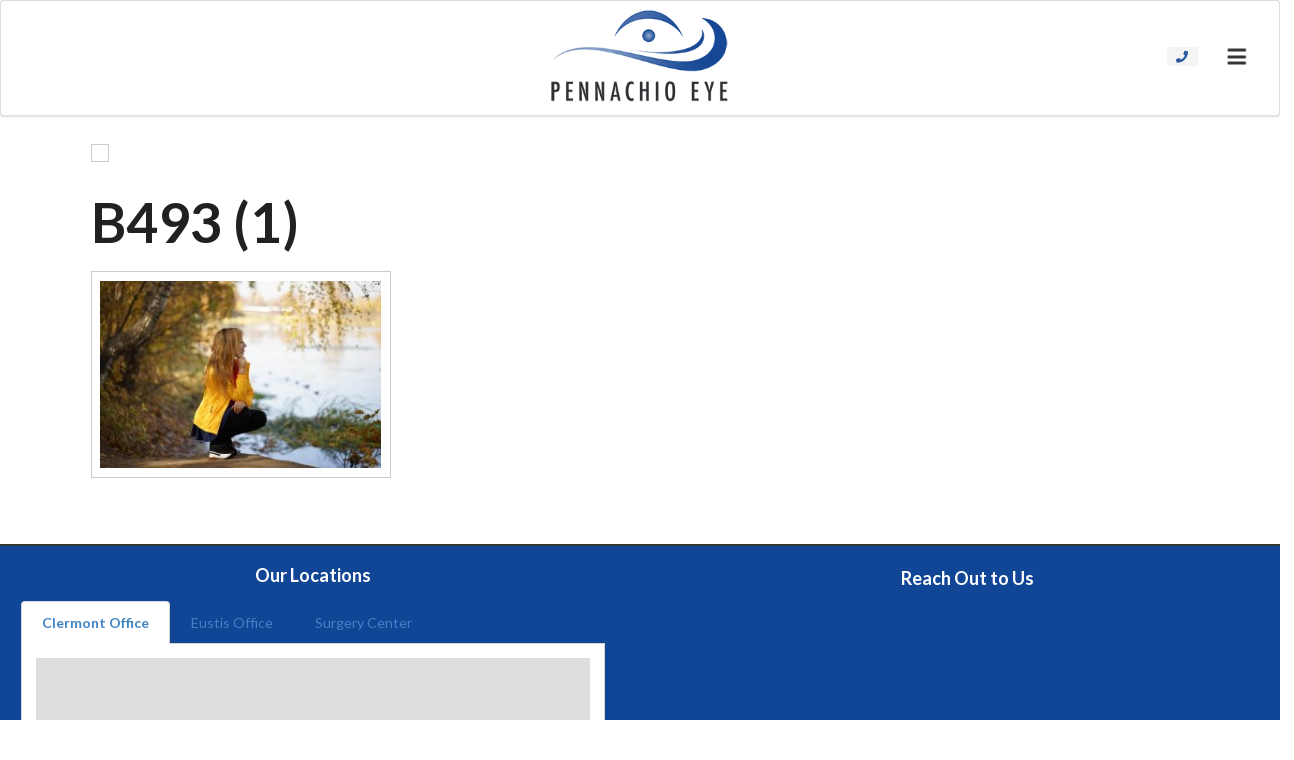

--- FILE ---
content_type: text/html; charset=UTF-8
request_url: https://pennachioeye.com/can-lasik-treat-farsightedness/b493-1/
body_size: 10511
content:

  <!doctype html>
<!--[if lt IE 7]><html class="no-js ie ie6 lt-ie9 lt-ie8 lt-ie7" lang="en-US"> <![endif]-->
<!--[if IE 7]><html class="no-js ie ie7 lt-ie9 lt-ie8" lang="en-US"> <![endif]-->
<!--[if IE 8]><html class="no-js ie ie8 lt-ie9" lang="en-US"> <![endif]-->
<!--[if gt IE 8]><!--><html class="no-js" lang="en-US"> <!--<![endif]-->
<head>
    <meta charset="UTF-8" />
        <title>
                            B493 (1) - Pennachio Eye - Pennachio Eye
                    </title>
    <meta name="description" content="A Premium WordPress Theme by Fast Track Marketing">
    <link rel="stylesheet" href="https://pennachioeye.com/wp-content/themes/pennachio-panel/style.css" type="text/css" media="screen" />
    <meta http-equiv="Content-Type" content="text/html; charset=UTF-8" />
    <meta http-equiv="X-UA-Compatible" content="IE=edge">
    <meta name="viewport" content="width=device-width, initial-scale=1.0">
    <link rel="author" href="https://pennachioeye.com/wp-content/themes/pennachio-panel/humans.txt" />
    <link rel="pingback" href="https://pennachioeye.com/xmlrpc.php" />
    <meta name='robots' content='index, follow, max-image-preview:large, max-snippet:-1, max-video-preview:-1' />
	<style>img:is([sizes="auto" i], [sizes^="auto," i]) { contain-intrinsic-size: 3000px 1500px }</style>
	
<!-- Google Tag Manager for WordPress by gtm4wp.com -->
<script data-cfasync="false" data-pagespeed-no-defer>
	var gtm4wp_datalayer_name = "dataLayer";
	var dataLayer = dataLayer || [];
</script>
<!-- End Google Tag Manager for WordPress by gtm4wp.com -->
	<!-- This site is optimized with the Yoast SEO plugin v26.8 - https://yoast.com/product/yoast-seo-wordpress/ -->
	<link rel="canonical" href="https://pennachioeye.com/can-lasik-treat-farsightedness/b493-1/" />
	<meta property="og:locale" content="en_US" />
	<meta property="og:type" content="article" />
	<meta property="og:title" content="B493 (1) - Pennachio Eye" />
	<meta property="og:url" content="https://pennachioeye.com/can-lasik-treat-farsightedness/b493-1/" />
	<meta property="og:site_name" content="Pennachio Eye" />
	<meta property="article:publisher" content="https://www.facebook.com/pennachioeyeflorida/" />
	<meta property="og:image" content="https://pennachioeye.com/can-lasik-treat-farsightedness/b493-1" />
	<meta property="og:image:width" content="1280" />
	<meta property="og:image:height" content="854" />
	<meta property="og:image:type" content="image/jpeg" />
	<meta name="twitter:card" content="summary_large_image" />
	<meta name="twitter:site" content="@Pennachiocare" />
	<script type="application/ld+json" class="yoast-schema-graph">{"@context":"https://schema.org","@graph":[{"@type":"WebPage","@id":"https://pennachioeye.com/can-lasik-treat-farsightedness/b493-1/","url":"https://pennachioeye.com/can-lasik-treat-farsightedness/b493-1/","name":"B493 (1) - Pennachio Eye","isPartOf":{"@id":"https://pennachioeye.com/#website"},"primaryImageOfPage":{"@id":"https://pennachioeye.com/can-lasik-treat-farsightedness/b493-1/#primaryimage"},"image":{"@id":"https://pennachioeye.com/can-lasik-treat-farsightedness/b493-1/#primaryimage"},"thumbnailUrl":"https://pennachioeye.com/wp-content/uploads/2020/01/B493-1.jpg","datePublished":"2020-01-26T16:40:55+00:00","breadcrumb":{"@id":"https://pennachioeye.com/can-lasik-treat-farsightedness/b493-1/#breadcrumb"},"inLanguage":"en-US","potentialAction":[{"@type":"ReadAction","target":["https://pennachioeye.com/can-lasik-treat-farsightedness/b493-1/"]}]},{"@type":"ImageObject","inLanguage":"en-US","@id":"https://pennachioeye.com/can-lasik-treat-farsightedness/b493-1/#primaryimage","url":"https://pennachioeye.com/wp-content/uploads/2020/01/B493-1.jpg","contentUrl":"https://pennachioeye.com/wp-content/uploads/2020/01/B493-1.jpg","width":1280,"height":854},{"@type":"BreadcrumbList","@id":"https://pennachioeye.com/can-lasik-treat-farsightedness/b493-1/#breadcrumb","itemListElement":[{"@type":"ListItem","position":1,"name":"Can LASIK Treat Farsightedness?","item":"https://pennachioeye.com/can-lasik-treat-farsightedness/"},{"@type":"ListItem","position":2,"name":"B493 (1)"}]},{"@type":"WebSite","@id":"https://pennachioeye.com/#website","url":"https://pennachioeye.com/","name":"Pennachio Eye - Panel","description":"A Premium WordPress Theme by Fast Track Marketing","publisher":{"@id":"https://pennachioeye.com/#organization"},"potentialAction":[{"@type":"SearchAction","target":{"@type":"EntryPoint","urlTemplate":"https://pennachioeye.com/?s={search_term_string}"},"query-input":{"@type":"PropertyValueSpecification","valueRequired":true,"valueName":"search_term_string"}}],"inLanguage":"en-US"},{"@type":"Organization","@id":"https://pennachioeye.com/#organization","name":"Pennachio Eye","url":"https://pennachioeye.com/","logo":{"@type":"ImageObject","inLanguage":"en-US","@id":"https://pennachioeye.com/#/schema/logo/image/","url":"https://pennachioeye.com/wp-content/uploads/2018/12/PennachioEyeLogo.png","contentUrl":"https://pennachioeye.com/wp-content/uploads/2018/12/PennachioEyeLogo.png","width":300,"height":146,"caption":"Pennachio Eye"},"image":{"@id":"https://pennachioeye.com/#/schema/logo/image/"},"sameAs":["https://www.facebook.com/pennachioeyeflorida/","https://x.com/Pennachiocare"]}]}</script>
	<!-- / Yoast SEO plugin. -->


<link rel='dns-prefetch' href='//www.formstack.com' />
<link rel='dns-prefetch' href='//cdnjs.cloudflare.com' />
<link rel="alternate" type="application/rss+xml" title="Pennachio Eye &raquo; B493 (1) Comments Feed" href="https://pennachioeye.com/can-lasik-treat-farsightedness/b493-1/feed/" />
<link rel='stylesheet' id='genesis-blocks-style-css-css' href='https://pennachioeye.com/wp-content/plugins/genesis-blocks/dist/style-blocks.build.css?ver=1765822496' type='text/css' media='all' />
<link rel='stylesheet' id='wp-block-library-css' href='https://pennachioeye.com/wp-includes/css/dist/block-library/style.min.css?ver=6.8.3' type='text/css' media='all' />
<style id='classic-theme-styles-inline-css' type='text/css'>
/*! This file is auto-generated */
.wp-block-button__link{color:#fff;background-color:#32373c;border-radius:9999px;box-shadow:none;text-decoration:none;padding:calc(.667em + 2px) calc(1.333em + 2px);font-size:1.125em}.wp-block-file__button{background:#32373c;color:#fff;text-decoration:none}
</style>
<style id='global-styles-inline-css' type='text/css'>
:root{--wp--preset--aspect-ratio--square: 1;--wp--preset--aspect-ratio--4-3: 4/3;--wp--preset--aspect-ratio--3-4: 3/4;--wp--preset--aspect-ratio--3-2: 3/2;--wp--preset--aspect-ratio--2-3: 2/3;--wp--preset--aspect-ratio--16-9: 16/9;--wp--preset--aspect-ratio--9-16: 9/16;--wp--preset--color--black: #000000;--wp--preset--color--cyan-bluish-gray: #abb8c3;--wp--preset--color--white: #ffffff;--wp--preset--color--pale-pink: #f78da7;--wp--preset--color--vivid-red: #cf2e2e;--wp--preset--color--luminous-vivid-orange: #ff6900;--wp--preset--color--luminous-vivid-amber: #fcb900;--wp--preset--color--light-green-cyan: #7bdcb5;--wp--preset--color--vivid-green-cyan: #00d084;--wp--preset--color--pale-cyan-blue: #8ed1fc;--wp--preset--color--vivid-cyan-blue: #0693e3;--wp--preset--color--vivid-purple: #9b51e0;--wp--preset--gradient--vivid-cyan-blue-to-vivid-purple: linear-gradient(135deg,rgba(6,147,227,1) 0%,rgb(155,81,224) 100%);--wp--preset--gradient--light-green-cyan-to-vivid-green-cyan: linear-gradient(135deg,rgb(122,220,180) 0%,rgb(0,208,130) 100%);--wp--preset--gradient--luminous-vivid-amber-to-luminous-vivid-orange: linear-gradient(135deg,rgba(252,185,0,1) 0%,rgba(255,105,0,1) 100%);--wp--preset--gradient--luminous-vivid-orange-to-vivid-red: linear-gradient(135deg,rgba(255,105,0,1) 0%,rgb(207,46,46) 100%);--wp--preset--gradient--very-light-gray-to-cyan-bluish-gray: linear-gradient(135deg,rgb(238,238,238) 0%,rgb(169,184,195) 100%);--wp--preset--gradient--cool-to-warm-spectrum: linear-gradient(135deg,rgb(74,234,220) 0%,rgb(151,120,209) 20%,rgb(207,42,186) 40%,rgb(238,44,130) 60%,rgb(251,105,98) 80%,rgb(254,248,76) 100%);--wp--preset--gradient--blush-light-purple: linear-gradient(135deg,rgb(255,206,236) 0%,rgb(152,150,240) 100%);--wp--preset--gradient--blush-bordeaux: linear-gradient(135deg,rgb(254,205,165) 0%,rgb(254,45,45) 50%,rgb(107,0,62) 100%);--wp--preset--gradient--luminous-dusk: linear-gradient(135deg,rgb(255,203,112) 0%,rgb(199,81,192) 50%,rgb(65,88,208) 100%);--wp--preset--gradient--pale-ocean: linear-gradient(135deg,rgb(255,245,203) 0%,rgb(182,227,212) 50%,rgb(51,167,181) 100%);--wp--preset--gradient--electric-grass: linear-gradient(135deg,rgb(202,248,128) 0%,rgb(113,206,126) 100%);--wp--preset--gradient--midnight: linear-gradient(135deg,rgb(2,3,129) 0%,rgb(40,116,252) 100%);--wp--preset--font-size--small: 13px;--wp--preset--font-size--medium: 20px;--wp--preset--font-size--large: 36px;--wp--preset--font-size--x-large: 42px;--wp--preset--spacing--20: 0.44rem;--wp--preset--spacing--30: 0.67rem;--wp--preset--spacing--40: 1rem;--wp--preset--spacing--50: 1.5rem;--wp--preset--spacing--60: 2.25rem;--wp--preset--spacing--70: 3.38rem;--wp--preset--spacing--80: 5.06rem;--wp--preset--shadow--natural: 6px 6px 9px rgba(0, 0, 0, 0.2);--wp--preset--shadow--deep: 12px 12px 50px rgba(0, 0, 0, 0.4);--wp--preset--shadow--sharp: 6px 6px 0px rgba(0, 0, 0, 0.2);--wp--preset--shadow--outlined: 6px 6px 0px -3px rgba(255, 255, 255, 1), 6px 6px rgba(0, 0, 0, 1);--wp--preset--shadow--crisp: 6px 6px 0px rgba(0, 0, 0, 1);}:where(.is-layout-flex){gap: 0.5em;}:where(.is-layout-grid){gap: 0.5em;}body .is-layout-flex{display: flex;}.is-layout-flex{flex-wrap: wrap;align-items: center;}.is-layout-flex > :is(*, div){margin: 0;}body .is-layout-grid{display: grid;}.is-layout-grid > :is(*, div){margin: 0;}:where(.wp-block-columns.is-layout-flex){gap: 2em;}:where(.wp-block-columns.is-layout-grid){gap: 2em;}:where(.wp-block-post-template.is-layout-flex){gap: 1.25em;}:where(.wp-block-post-template.is-layout-grid){gap: 1.25em;}.has-black-color{color: var(--wp--preset--color--black) !important;}.has-cyan-bluish-gray-color{color: var(--wp--preset--color--cyan-bluish-gray) !important;}.has-white-color{color: var(--wp--preset--color--white) !important;}.has-pale-pink-color{color: var(--wp--preset--color--pale-pink) !important;}.has-vivid-red-color{color: var(--wp--preset--color--vivid-red) !important;}.has-luminous-vivid-orange-color{color: var(--wp--preset--color--luminous-vivid-orange) !important;}.has-luminous-vivid-amber-color{color: var(--wp--preset--color--luminous-vivid-amber) !important;}.has-light-green-cyan-color{color: var(--wp--preset--color--light-green-cyan) !important;}.has-vivid-green-cyan-color{color: var(--wp--preset--color--vivid-green-cyan) !important;}.has-pale-cyan-blue-color{color: var(--wp--preset--color--pale-cyan-blue) !important;}.has-vivid-cyan-blue-color{color: var(--wp--preset--color--vivid-cyan-blue) !important;}.has-vivid-purple-color{color: var(--wp--preset--color--vivid-purple) !important;}.has-black-background-color{background-color: var(--wp--preset--color--black) !important;}.has-cyan-bluish-gray-background-color{background-color: var(--wp--preset--color--cyan-bluish-gray) !important;}.has-white-background-color{background-color: var(--wp--preset--color--white) !important;}.has-pale-pink-background-color{background-color: var(--wp--preset--color--pale-pink) !important;}.has-vivid-red-background-color{background-color: var(--wp--preset--color--vivid-red) !important;}.has-luminous-vivid-orange-background-color{background-color: var(--wp--preset--color--luminous-vivid-orange) !important;}.has-luminous-vivid-amber-background-color{background-color: var(--wp--preset--color--luminous-vivid-amber) !important;}.has-light-green-cyan-background-color{background-color: var(--wp--preset--color--light-green-cyan) !important;}.has-vivid-green-cyan-background-color{background-color: var(--wp--preset--color--vivid-green-cyan) !important;}.has-pale-cyan-blue-background-color{background-color: var(--wp--preset--color--pale-cyan-blue) !important;}.has-vivid-cyan-blue-background-color{background-color: var(--wp--preset--color--vivid-cyan-blue) !important;}.has-vivid-purple-background-color{background-color: var(--wp--preset--color--vivid-purple) !important;}.has-black-border-color{border-color: var(--wp--preset--color--black) !important;}.has-cyan-bluish-gray-border-color{border-color: var(--wp--preset--color--cyan-bluish-gray) !important;}.has-white-border-color{border-color: var(--wp--preset--color--white) !important;}.has-pale-pink-border-color{border-color: var(--wp--preset--color--pale-pink) !important;}.has-vivid-red-border-color{border-color: var(--wp--preset--color--vivid-red) !important;}.has-luminous-vivid-orange-border-color{border-color: var(--wp--preset--color--luminous-vivid-orange) !important;}.has-luminous-vivid-amber-border-color{border-color: var(--wp--preset--color--luminous-vivid-amber) !important;}.has-light-green-cyan-border-color{border-color: var(--wp--preset--color--light-green-cyan) !important;}.has-vivid-green-cyan-border-color{border-color: var(--wp--preset--color--vivid-green-cyan) !important;}.has-pale-cyan-blue-border-color{border-color: var(--wp--preset--color--pale-cyan-blue) !important;}.has-vivid-cyan-blue-border-color{border-color: var(--wp--preset--color--vivid-cyan-blue) !important;}.has-vivid-purple-border-color{border-color: var(--wp--preset--color--vivid-purple) !important;}.has-vivid-cyan-blue-to-vivid-purple-gradient-background{background: var(--wp--preset--gradient--vivid-cyan-blue-to-vivid-purple) !important;}.has-light-green-cyan-to-vivid-green-cyan-gradient-background{background: var(--wp--preset--gradient--light-green-cyan-to-vivid-green-cyan) !important;}.has-luminous-vivid-amber-to-luminous-vivid-orange-gradient-background{background: var(--wp--preset--gradient--luminous-vivid-amber-to-luminous-vivid-orange) !important;}.has-luminous-vivid-orange-to-vivid-red-gradient-background{background: var(--wp--preset--gradient--luminous-vivid-orange-to-vivid-red) !important;}.has-very-light-gray-to-cyan-bluish-gray-gradient-background{background: var(--wp--preset--gradient--very-light-gray-to-cyan-bluish-gray) !important;}.has-cool-to-warm-spectrum-gradient-background{background: var(--wp--preset--gradient--cool-to-warm-spectrum) !important;}.has-blush-light-purple-gradient-background{background: var(--wp--preset--gradient--blush-light-purple) !important;}.has-blush-bordeaux-gradient-background{background: var(--wp--preset--gradient--blush-bordeaux) !important;}.has-luminous-dusk-gradient-background{background: var(--wp--preset--gradient--luminous-dusk) !important;}.has-pale-ocean-gradient-background{background: var(--wp--preset--gradient--pale-ocean) !important;}.has-electric-grass-gradient-background{background: var(--wp--preset--gradient--electric-grass) !important;}.has-midnight-gradient-background{background: var(--wp--preset--gradient--midnight) !important;}.has-small-font-size{font-size: var(--wp--preset--font-size--small) !important;}.has-medium-font-size{font-size: var(--wp--preset--font-size--medium) !important;}.has-large-font-size{font-size: var(--wp--preset--font-size--large) !important;}.has-x-large-font-size{font-size: var(--wp--preset--font-size--x-large) !important;}
:where(.wp-block-post-template.is-layout-flex){gap: 1.25em;}:where(.wp-block-post-template.is-layout-grid){gap: 1.25em;}
:where(.wp-block-columns.is-layout-flex){gap: 2em;}:where(.wp-block-columns.is-layout-grid){gap: 2em;}
:root :where(.wp-block-pullquote){font-size: 1.5em;line-height: 1.6;}
</style>
<link rel='stylesheet' id='formstack-css-css' href='//www.formstack.com/forms/css/2/wordpress-post.css?ver=6.8.3' type='text/css' media='all' />
<link rel='stylesheet' id='crp-main-front-style-css' href='https://pennachioeye.com/wp-content/plugins/portfolio-wp/css/crp-main-front.css?ver=6.8.3' type='text/css' media='all' />
<link rel='stylesheet' id='crp-tc-buttons-css' href='https://pennachioeye.com/wp-content/plugins/portfolio-wp/css/crp-tc-buttons.css?ver=6.8.3' type='text/css' media='all' />
<link rel='stylesheet' id='crp-tiled-layer-css' href='https://pennachioeye.com/wp-content/plugins/portfolio-wp/css/crp-tiled-layer.css?ver=6.8.3' type='text/css' media='all' />
<link rel='stylesheet' id='crp-font-awesome-css' href='https://pennachioeye.com/wp-content/plugins/portfolio-wp/css/fontawesome/font-awesome.css?ver=6.8.3' type='text/css' media='all' />
<link rel='stylesheet' id='crp-lg-viewer-css' href='https://pennachioeye.com/wp-content/plugins/portfolio-wp/css/lightgallery/lightgallery.css?ver=6.8.3' type='text/css' media='all' />
<link rel='stylesheet' id='crp-captions-css' href='https://pennachioeye.com/wp-content/plugins/portfolio-wp/css/crp-captions.css?ver=6.8.3' type='text/css' media='all' />
<link rel='stylesheet' id='crp-owl-css' href='https://pennachioeye.com/wp-content/plugins/portfolio-wp/css/owl-carousel/assets/owl.carousel.css?ver=6.8.3' type='text/css' media='all' />
<link rel='stylesheet' id='crp-layout-css' href='https://pennachioeye.com/wp-content/plugins/portfolio-wp/css/owl-carousel/layout.css?ver=6.8.3' type='text/css' media='all' />
<link rel='stylesheet' id='inbound-shortcodes-css' href='https://pennachioeye.com/wp-content/plugins/cta/shared/shortcodes/css/frontend-render.css?ver=6.8.3' type='text/css' media='all' />
<link rel='stylesheet' id='ssb-ui-style-css' href='https://pennachioeye.com/wp-content/plugins/sticky-side-buttons/assets/css/ssb-ui-style.css?ver=2.0.3' type='text/css' media='all' />
<link rel='stylesheet' id='ssb-fontawesome-frontend-css' href='https://cdnjs.cloudflare.com/ajax/libs/font-awesome/6.7.2/css/all.min.css?ver=6.7.2' type='text/css' media='all' />
<style id='kadence-blocks-global-variables-inline-css' type='text/css'>
:root {--global-kb-font-size-sm:clamp(0.8rem, 0.73rem + 0.217vw, 0.9rem);--global-kb-font-size-md:clamp(1.1rem, 0.995rem + 0.326vw, 1.25rem);--global-kb-font-size-lg:clamp(1.75rem, 1.576rem + 0.543vw, 2rem);--global-kb-font-size-xl:clamp(2.25rem, 1.728rem + 1.63vw, 3rem);--global-kb-font-size-xxl:clamp(2.5rem, 1.456rem + 3.26vw, 4rem);--global-kb-font-size-xxxl:clamp(2.75rem, 0.489rem + 7.065vw, 6rem);}:root {--global-palette1: #3182CE;--global-palette2: #2B6CB0;--global-palette3: #1A202C;--global-palette4: #2D3748;--global-palette5: #4A5568;--global-palette6: #718096;--global-palette7: #EDF2F7;--global-palette8: #F7FAFC;--global-palette9: #ffffff;}
</style>
<link rel='stylesheet' id='toast-css-css' href='https://pennachioeye.com/wp-content/themes/pennachio-panel/dist/css/styles.css' type='text/css' media='all' />
<script type="text/javascript" src="https://pennachioeye.com/wp-includes/js/tinymce/tinymce.min.js?ver=49110-20250317" id="wp-tinymce-root-js"></script>
<script type="text/javascript" src="https://pennachioeye.com/wp-includes/js/tinymce/plugins/compat3x/plugin.min.js?ver=49110-20250317" id="wp-tinymce-js"></script>
<script type="text/javascript" src="https://pennachioeye.com/wp-includes/js/jquery/jquery.min.js?ver=3.7.1" id="jquery-core-js"></script>
<script type="text/javascript" src="https://pennachioeye.com/wp-includes/js/jquery/jquery-migrate.min.js?ver=3.4.1" id="jquery-migrate-js"></script>
<script type="text/javascript" src="https://pennachioeye.com/wp-content/plugins/portfolio-wp/js/crp-main-front.js?ver=6.8.3" id="crp-main-front-js-js"></script>
<script type="text/javascript" src="https://pennachioeye.com/wp-content/plugins/portfolio-wp/js/crp-helper.js?ver=6.8.3" id="crp-helper-js-js"></script>
<script type="text/javascript" src="https://pennachioeye.com/wp-content/plugins/portfolio-wp/js/jquery/jquery.modernizr.js?ver=6.8.3" id="crp-modernizr-js"></script>
<script type="text/javascript" src="https://pennachioeye.com/wp-content/plugins/portfolio-wp/js/crp-tiled-layer.js?ver=6.8.3" id="crp-tiled-layer-js"></script>
<script type="text/javascript" src="https://pennachioeye.com/wp-content/plugins/portfolio-wp/js/jquery/jquery.lightgallery.js?ver=6.8.3" id="crp-lg-viewer-js"></script>
<script type="text/javascript" src="https://pennachioeye.com/wp-content/plugins/portfolio-wp/js/owl-carousel/owl.carousel.js?ver=6.8.3" id="crp-owl-js"></script>
<script type="text/javascript" id="cta-load-variation-js-extra">
/* <![CDATA[ */
var cta_variation = {"cta_id":null,"admin_url":"https:\/\/pennachioeye.com\/wp-admin\/admin-ajax.php","home_url":"https:\/\/pennachioeye.com","split_testing":"1","sticky_cta":"1","page_tracking":"off"};
/* ]]> */
</script>
<script type="text/javascript" src="https://pennachioeye.com/wp-content/plugins/cta/assets/js/cta-variation.js" id="cta-load-variation-js"></script>
<script type="text/javascript" id="inbound-analytics-js-extra">
/* <![CDATA[ */
var inbound_settings = {"post_id":"2636","post_type":"attachment","variation_id":"0","ip_address":"18.216.87.97","wp_lead_data":{"lead_id":null,"lead_email":null,"lead_uid":null,"lead_nonce":null},"admin_url":"https:\/\/pennachioeye.com\/wp-admin\/admin-ajax.php","track_time":"2026\/01\/27 15:08:06","page_tracking":"off","search_tracking":"off","comment_tracking":"off","custom_mapping":[],"is_admin":"","ajax_nonce":"69dbb59806"};
/* ]]> */
</script>
<script type="text/javascript" src="https://pennachioeye.com/wp-content/plugins/cta/shared/assets/js/frontend/analytics/inboundAnalytics.min.js" id="inbound-analytics-js"></script>
<link rel="https://api.w.org/" href="https://pennachioeye.com/wp-json/" /><link rel="alternate" title="JSON" type="application/json" href="https://pennachioeye.com/wp-json/wp/v2/media/2636" /><link rel="EditURI" type="application/rsd+xml" title="RSD" href="https://pennachioeye.com/xmlrpc.php?rsd" />
<meta name="generator" content="WordPress 6.8.3" />
<link rel='shortlink' href='https://pennachioeye.com/?p=2636' />
<link rel="alternate" title="oEmbed (JSON)" type="application/json+oembed" href="https://pennachioeye.com/wp-json/oembed/1.0/embed?url=https%3A%2F%2Fpennachioeye.com%2Fcan-lasik-treat-farsightedness%2Fb493-1%2F" />
<link rel="alternate" title="oEmbed (XML)" type="text/xml+oembed" href="https://pennachioeye.com/wp-json/oembed/1.0/embed?url=https%3A%2F%2Fpennachioeye.com%2Fcan-lasik-treat-farsightedness%2Fb493-1%2F&#038;format=xml" />

<!--BEGIN: TRACKING CODE MANAGER (v2.5.0) BY INTELLYWP.COM IN HEAD//-->
<!-- Google Tag Manager -->
<script>(function(w,d,s,l,i){w[l]=w[l]||[];w[l].push({'gtm.start':
new Date().getTime(),event:'gtm.js'});var f=d.getElementsByTagName(s)[0],
j=d.createElement(s),dl=l!='dataLayer'?'&l='+l:'';j.async=true;j.src=
'https://www.googletagmanager.com/gtm.js?id='+i+dl;f.parentNode.insertBefore(j,f);
})(window,document,'script','dataLayer','GTM-WK29J384');</script>
<!-- End Google Tag Manager -->
<!--END: https://wordpress.org/plugins/tracking-code-manager IN HEAD//-->
<!-- Google Tag Manager for WordPress by gtm4wp.com -->
<!-- GTM Container placement set to footer -->
<script data-cfasync="false" data-pagespeed-no-defer>
	var dataLayer_content = {"pagePostType":"attachment","pagePostType2":"single-attachment","pagePostAuthor":"admin"};
	dataLayer.push( dataLayer_content );
</script>
<script data-cfasync="false" data-pagespeed-no-defer>
(function(w,d,s,l,i){w[l]=w[l]||[];w[l].push({'gtm.start':
new Date().getTime(),event:'gtm.js'});var f=d.getElementsByTagName(s)[0],
j=d.createElement(s),dl=l!='dataLayer'?'&l='+l:'';j.async=true;j.src=
'//www.googletagmanager.com/gtm.js?id='+i+dl;f.parentNode.insertBefore(j,f);
})(window,document,'script','dataLayer','GTM-TFLXQBW');
</script>
<!-- End Google Tag Manager for WordPress by gtm4wp.com --><link rel="icon" href="https://pennachioeye.com/wp-content/uploads/2017/06/fav.png" sizes="32x32" />
<link rel="icon" href="https://pennachioeye.com/wp-content/uploads/2017/06/fav.png" sizes="192x192" />
<link rel="apple-touch-icon" href="https://pennachioeye.com/wp-content/uploads/2017/06/fav.png" />
<meta name="msapplication-TileImage" content="https://pennachioeye.com/wp-content/uploads/2017/06/fav.png" />
		<style type="text/css" id="wp-custom-css">
			#home-banner .services-image span {
	text-align:center;
}

#mobile-menu a.site-menu-dropdown-link{
	color:white;
}

#site-location a{
	color:#4183C4 !important;
}

.headersocialsicon{
	width:35px;
}		</style>
		
      <!-- Global Site Tag (gtag.js) - Google Analytics -->
      <script async src="https://www.googletagmanager.com/gtag/js?id=UA-92511006-1"></script>
      <script>
        window.dataLayer = window.dataLayer || [];
        function gtag(){dataLayer.push(arguments);}
        gtag('js', new Date());

        gtag('config', 'UA-92511006-1');
      </script>
    <!-- Google Fonts -->
    <link href="https://fonts.googleapis.com/css?family=Montserrat|Open+Sans" rel="stylesheet">

    <!-- Slider On Home Page as well as cards etc. -->
      </head>

<body class="attachment wp-singular attachment-template-default single single-attachment postid-2636 attachmentid-2636 attachment-jpeg wp-theme-pennachio-panel" data-template="base.twig">

  <div id="masthead">
    <div class="ui menu" id="site-header">
    <div class="ui container">
      <a href="https://pennachioeye.com" rel="home" class="header item">
        <img src="https://pennachioeye.com/wp-content/uploads/2018/12/PennachioEyeLogo.png" alt="Pennachio Eye Logo">

      </a>
      <div class="navigation-container">
        <div id="meta-information" class="ui borderless menu right">
          <div class="header-callouts">
                <a href="https://www.mypatientvisit.com/#/login" target="_blank" class="header-callout">Patient Portal</a>
                <a href="https://pennachioeye.com/contact-us/" target="" class="header-callout">Schedule an Appointment</a>
                <a href=" https://pennachioeye.com/coronavirus-protocol/" target="_blank" class="header-callout">COVID-19 Protocol</a>
          </div>
            <div id="phone-dropdown" class="menu">
                              <i class="phone icon"></i><a class="phone icon" href="tel:3522271999" class="ui item icon phone volume">
                  (352) 227-1999
                </a>
                          </div>

            <div class="socials">
                              <a href="https://www.facebook.com/pennachioeyeflorida/" target="_blank" class="icon-wrapper">
                  <img class="headersocialsicon" src="https://pennachioeye.com/wp-content/uploads/2025/07/fblogo.png">
                </a>
                          </div>
        </div>
          <div class="menu right">
          <nav id="main-navigation" class="ui borderless menu" role="navigation">
						<a target="" href="https://pennachioeye.com/" class=" menu-item menu-item-type-post_type menu-item-object-page menu-item-home menu-item-2212 item">Home</a>
							<div class="ui simple dropdown item">
				<a href="https://pennachioeye.com/about-us/">
					About Us
					<i class="dropdown icon"></i>
				</a>
				<div class="menu">
																		<a target="" href="https://pennachioeye.com/about-us/our-practice/" class=" menu-item menu-item-type-post_type menu-item-object-page menu-item-2174 item">Our Practice</a>
																								<a target="" href="https://pennachioeye.com/about-us/our-doctors/" class=" menu-item menu-item-type-post_type menu-item-object-page menu-item-2175 item">Our Doctors</a>
																								<a target="" href="https://pennachioeye.com/about-us/request-an-appointment/" class=" menu-item menu-item-type-post_type menu-item-object-page menu-item-2178 item">Request An Appointment</a>
																								<a target="" href="https://pennachioeye.com/about-us/locations/" class=" menu-item menu-item-type-post_type menu-item-object-page menu-item-2179 item">Locations</a>
															</div>
			</div>
							<div class="ui simple dropdown item">
				<a href="https://pennachioeye.com/cataract-surgery-clermont/">
					Cataract Surgery
					<i class="dropdown icon"></i>
				</a>
				<div class="menu">
																		<a target="" href="https://pennachioeye.com/cataract-surgery-clermont/cataract-counselor/" class=" menu-item menu-item-type-post_type menu-item-object-page menu-item-2312 item">Cataract Counselor</a>
																								<a target="" href="https://pennachioeye.com/cataract-surgery-clermont/what-are-cataracts/" class=" menu-item menu-item-type-post_type menu-item-object-page menu-item-2301 item">What are Cataracts?</a>
																								<a target="" href="https://pennachioeye.com/cataract-surgery-clermont/cataract-evaluation/" class=" menu-item menu-item-type-post_type menu-item-object-page menu-item-2182 item">Cataract Evaluation</a>
																								<a target="" href="https://pennachioeye.com/cataract-surgery-clermont/toric-lenses/" class=" menu-item menu-item-type-post_type menu-item-object-page menu-item-2183 item">PanOptix Lens</a>
																								<a target="" href="https://pennachioeye.com/cataract-surgery-clermont/cataract-survey/" class=" menu-item menu-item-type-post_type menu-item-object-page menu-item-2363 item">Cataract Survey</a>
																								<a target="" href="https://pennachioeye.com/cataract-surgery-clermont/payment-information/" class=" menu-item menu-item-type-post_type menu-item-object-page menu-item-2185 item">Payment Information</a>
																								<a target="" href="https://pennachioeye.com/cataract-surgery-clermont/surgical-center/" class=" menu-item menu-item-type-post_type menu-item-object-page menu-item-2184 item">Surgical Center</a>
																								<a target="" href="https://pennachioeye.com/cataract-surgery-clermont/cataract-surgery-day/" class=" menu-item menu-item-type-post_type menu-item-object-page menu-item-2162 item">Cataract Surgery Day</a>
															</div>
			</div>
							<div class="ui simple dropdown item">
				<a href="https://pennachioeye.com/specialty-eye-care/">
					Specialty Eye Care
					<i class="dropdown icon"></i>
				</a>
				<div class="menu">
																		<a target="" href="https://pennachioeye.com/specialty-eye-care/retina-specialist-clermont/" class=" menu-item menu-item-type-post_type menu-item-object-page menu-item-2167 item">Retina Disease</a>
																								<a target="" href="https://pennachioeye.com/specialty-eye-care/macular-degeneration-clermont/" class=" menu-item menu-item-type-post_type menu-item-object-page menu-item-2165 item">Macular Degeneration</a>
																								<a target="" href="https://pennachioeye.com/specialty-eye-care/detached-retina/" class=" menu-item menu-item-type-post_type menu-item-object-page menu-item-2169 item">Detached Retina</a>
																								<a target="" href="https://pennachioeye.com/specialty-eye-care/diabetic-retinopathy/" class=" menu-item menu-item-type-post_type menu-item-object-page menu-item-2296 item">Diabetic Retinopathy</a>
																								<a target="" href="https://pennachioeye.com/specialty-eye-care/thyroid-eye-disease/" class=" menu-item menu-item-type-post_type menu-item-object-page menu-item-2168 item">Thyroid Eye Disease</a>
																								<a target="" href="https://pennachioeye.com/specialty-eye-care/pterygium/" class=" menu-item menu-item-type-post_type menu-item-object-page menu-item-2166 item">Pterygium</a>
																								<div class="sub-menu-container">
								<a target="" href="https://pennachioeye.com/what-is-glaucoma/" class=" menu-item menu-item-type-post_type menu-item-object-page menu-item-2206 menu-item-has-children item">What is Glaucoma?</a>
								<div class="sub-menu">
																			<a target="" href="https://pennachioeye.com/what-is-glaucoma/glaucoma-symptoms/" class=" menu-item menu-item-type-post_type menu-item-object-page menu-item-2209 item">Glaucoma Symptoms</a>
																			<a target="" href="https://pennachioeye.com/what-is-glaucoma/glaucoma-treatments/" class=" menu-item menu-item-type-post_type menu-item-object-page menu-item-2208 item">Glaucoma Treatments</a>
																	</div>
							</div>
															</div>
			</div>
								<a target="" href="https://pennachioeye.com/eye-exams-clermont/" class=" menu-item menu-item-type-post_type menu-item-object-page menu-item-2201 item">General Eye Care</a>
								<a target="" href="https://pennachioeye.com/optical/" class=" menu-item menu-item-type-post_type menu-item-object-page menu-item-2545 item">Optical</a>
							<div class="ui simple dropdown item">
				<a href="https://pennachioeye.com/patient-center/">
					Patient Center
					<i class="dropdown icon"></i>
				</a>
				<div class="menu">
																		<a target="" href="https://pennachioeye.com/blog/" class=" menu-item menu-item-type-post_type menu-item-object-page current_page_parent menu-item-2234 item">Blog</a>
																								<a target="" href="https://pennachioeye.com/patient-center/medical-records-release/" class=" menu-item menu-item-type-post_type menu-item-object-page menu-item-3296 item">Medical Records Release</a>
																								<a target="" href="https://pennachioeye.com/eye-exams-clermont/patient-forms/" class=" menu-item menu-item-type-post_type menu-item-object-page menu-item-2204 item">Patient Forms</a>
																								<a target="" href="https://escfes.patientbillhelp.com/" class=" menu-item menu-item-type-custom menu-item-object-custom menu-item-3335 item">Pay My Bill</a>
																								<a target="" href="https://pennachioeye.com/about-us/request-an-appointment/" class=" menu-item menu-item-type-post_type menu-item-object-page menu-item-2205 item">Request An Appointment</a>
																								<a target="" href="https://pennachioeye.com/about-us/testimonials/" class=" menu-item menu-item-type-post_type menu-item-object-page menu-item-2177 item">Testimonials</a>
															</div>
			</div>
								<a target="" href="https://pennachioeye.com/contact-us/" class=" menu-item menu-item-type-post_type menu-item-object-page menu-item-2172 item">Contact</a>
			</nav>
          </div>
      </div>
    </div>
    <div id="mobile-trigger2">
      <div id="phone-dropdown2" class="ui simple dropdown icon labeled button tiny">
        <i class="phone icon"></i>
        <div class="menu">
                      <div class="header">
              Pennachio Eye
            </div>
            <a class="item" href="tel:3522271999" class="ui item">
              (352) 227-1999
            </a>
                  </div>
       </div>
   </div>
      <div id="mobile-trigger">
        <i id='mobile-icon' class="icon bars"></i>
      </div>
   </div>
  </div>

</div>


<div id="mobile-menu">
  <nav id="nav-mobile" class="nav-mobile">
    	<ul class="site-menu">
						<li class=" menu-item menu-item-type-post_type menu-item-object-page menu-item-home menu-item-2212 site-menu-item dropdown">
				<a target="" href="https://pennachioeye.com/" class="site-menu-link">Home</a>
			</li>
								<li class=" menu-item menu-item-type-post_type menu-item-object-page menu-item-2159 menu-item-has-children site-menu-item dropdown">
				<a target="" href="https://pennachioeye.com/about-us/" class="site-menu-link">About Us</a>
				<div class="site-menu-dropdown">
										    <a target="" href="https://pennachioeye.com/about-us/our-practice/" class="site-menu-dropdown-link">Our Practice</a>
										    <a target="" href="https://pennachioeye.com/about-us/our-doctors/" class="site-menu-dropdown-link">Our Doctors</a>
										    <a target="" href="https://pennachioeye.com/about-us/request-an-appointment/" class="site-menu-dropdown-link">Request An Appointment</a>
										    <a target="" href="https://pennachioeye.com/about-us/locations/" class="site-menu-dropdown-link">Locations</a>
									</div>
			</li>
								<li class=" menu-item menu-item-type-post_type menu-item-object-page menu-item-2160 menu-item-has-children site-menu-item dropdown">
				<a target="" href="https://pennachioeye.com/cataract-surgery-clermont/" class="site-menu-link">Cataract Surgery</a>
				<div class="site-menu-dropdown">
										    <a target="" href="https://pennachioeye.com/cataract-surgery-clermont/cataract-counselor/" class="site-menu-dropdown-link">Cataract Counselor</a>
										    <a target="" href="https://pennachioeye.com/cataract-surgery-clermont/what-are-cataracts/" class="site-menu-dropdown-link">What are Cataracts?</a>
										    <a target="" href="https://pennachioeye.com/cataract-surgery-clermont/cataract-evaluation/" class="site-menu-dropdown-link">Cataract Evaluation</a>
										    <a target="" href="https://pennachioeye.com/cataract-surgery-clermont/toric-lenses/" class="site-menu-dropdown-link">PanOptix Lens</a>
										    <a target="" href="https://pennachioeye.com/cataract-surgery-clermont/cataract-survey/" class="site-menu-dropdown-link">Cataract Survey</a>
										    <a target="" href="https://pennachioeye.com/cataract-surgery-clermont/payment-information/" class="site-menu-dropdown-link">Payment Information</a>
										    <a target="" href="https://pennachioeye.com/cataract-surgery-clermont/surgical-center/" class="site-menu-dropdown-link">Surgical Center</a>
										    <a target="" href="https://pennachioeye.com/cataract-surgery-clermont/cataract-surgery-day/" class="site-menu-dropdown-link">Cataract Surgery Day</a>
									</div>
			</li>
								<li class=" menu-item menu-item-type-post_type menu-item-object-page menu-item-2164 menu-item-has-children site-menu-item dropdown">
				<a target="" href="https://pennachioeye.com/specialty-eye-care/" class="site-menu-link">Specialty Eye Care</a>
				<div class="site-menu-dropdown">
										    <a target="" href="https://pennachioeye.com/specialty-eye-care/retina-specialist-clermont/" class="site-menu-dropdown-link">Retina Disease</a>
										    <a target="" href="https://pennachioeye.com/specialty-eye-care/macular-degeneration-clermont/" class="site-menu-dropdown-link">Macular Degeneration</a>
										    <a target="" href="https://pennachioeye.com/specialty-eye-care/detached-retina/" class="site-menu-dropdown-link">Detached Retina</a>
										    <a target="" href="https://pennachioeye.com/specialty-eye-care/diabetic-retinopathy/" class="site-menu-dropdown-link">Diabetic Retinopathy</a>
										    <a target="" href="https://pennachioeye.com/specialty-eye-care/thyroid-eye-disease/" class="site-menu-dropdown-link">Thyroid Eye Disease</a>
										    <a target="" href="https://pennachioeye.com/specialty-eye-care/pterygium/" class="site-menu-dropdown-link">Pterygium</a>
										    <a target="" href="https://pennachioeye.com/what-is-glaucoma/" class="site-menu-dropdown-link">What is Glaucoma?</a>
									</div>
			</li>
								<li class=" menu-item menu-item-type-post_type menu-item-object-page menu-item-2201 site-menu-item dropdown">
				<a target="" href="https://pennachioeye.com/eye-exams-clermont/" class="site-menu-link">General Eye Care</a>
			</li>
								<li class=" menu-item menu-item-type-post_type menu-item-object-page menu-item-2545 site-menu-item dropdown">
				<a target="" href="https://pennachioeye.com/optical/" class="site-menu-link">Optical</a>
			</li>
								<li class=" menu-item menu-item-type-post_type menu-item-object-page menu-item-2203 menu-item-has-children site-menu-item dropdown">
				<a target="" href="https://pennachioeye.com/patient-center/" class="site-menu-link">Patient Center</a>
				<div class="site-menu-dropdown">
										    <a target="" href="https://pennachioeye.com/blog/" class="site-menu-dropdown-link">Blog</a>
										    <a target="" href="https://pennachioeye.com/patient-center/medical-records-release/" class="site-menu-dropdown-link">Medical Records Release</a>
										    <a target="" href="https://pennachioeye.com/eye-exams-clermont/patient-forms/" class="site-menu-dropdown-link">Patient Forms</a>
										    <a target="" href="https://escfes.patientbillhelp.com/" class="site-menu-dropdown-link">Pay My Bill</a>
										    <a target="" href="https://pennachioeye.com/about-us/request-an-appointment/" class="site-menu-dropdown-link">Request An Appointment</a>
										    <a target="" href="https://pennachioeye.com/about-us/testimonials/" class="site-menu-dropdown-link">Testimonials</a>
									</div>
			</li>
								<li class=" menu-item menu-item-type-post_type menu-item-object-page menu-item-2172 site-menu-item dropdown">
				<a target="" href="https://pennachioeye.com/contact-us/" class="site-menu-link">Contact</a>
			</li>
				<li class="phone site-menu-item dropdown">
		<a href="tel:"class="site-menu-link phone"><i class="icon phone volume"></i>Call </a>
	</li>
	</ul>
  </nav>
</div>
<section id="content" role="main" class="ui container">

      

  <div class="ui grid container stackable">
    <div class="sixteen wide column">
            <div class="wrapper">
        <br><br>
                  <div class="content-wrapper scale-3">
            <article class="post-type-attachment" id="post-2636">
              <section class="article-content">
                 <img src="">
                <h1 class="ui header">B493 (1)</h1>
                <div class="article-body">
                  <p class="attachment"><a href='https://pennachioeye.com/wp-content/uploads/2020/01/B493-1.jpg'><img fetchpriority="high" decoding="async" width="300" height="200" src="https://pennachioeye.com/wp-content/uploads/2020/01/B493-1-300x200.jpg" class="attachment-medium size-medium" alt="" srcset="https://pennachioeye.com/wp-content/uploads/2020/01/B493-1-300x200.jpg 300w, https://pennachioeye.com/wp-content/uploads/2020/01/B493-1-768x512.jpg 768w, https://pennachioeye.com/wp-content/uploads/2020/01/B493-1-1024x683.jpg 1024w, https://pennachioeye.com/wp-content/uploads/2020/01/B493-1-600x400.jpg 600w, https://pennachioeye.com/wp-content/uploads/2020/01/B493-1-272x182.jpg 272w, https://pennachioeye.com/wp-content/uploads/2020/01/B493-1.jpg 1280w" sizes="(max-width: 300px) 100vw, 300px" /></a></p>

                </div>
              </section>

              <!-- comment box -->

            </article>
          </div>
          <!-- /content-wrapper -->
              </div>
    </div>
    
  </div>
</section>

  <div id="site-location">
  <div class="ui equal width stackable grid">
    <div class="column">
      <div class="location-information">
        <h3 class="ui header center aligned">Our Locations</h3>
        <!-- Tabs -->
        <div class="ui top attached tabular menu basic">
                      <a class="active item map-tabs" data-tab="1">Clermont Office</a>
                      <a class=" item map-tabs" data-tab="2">Eustis Office</a>
                      <a class=" item map-tabs" data-tab="3">Surgery Center</a>
                  </div>

        <!-- Segments -->
                  <div class="ui bottom attached tab segment active" data-tab="1">
            <div class="ui embed" data-url="https://www.google.com/maps/embed?pb=!1m14!1m8!1m3!1d28038.06668072859!2d-81.73797044018932!3d28.54698270876781!3m2!1i1024!2i768!4f13.1!3m3!1m2!1s0x0%3A0x5fd76a8bee80aee!2sPennachio+Eye!5e0!3m2!1sen!2sus!4v1555095877946!5m2!1sen!2sus"></div>
            <!-- <div class="ui grid divided padded"> -->
            <div class="ui grid stackable doubling">
              <div class="two column row">
                <div class="column">
                  <h5 class="ui header">Clermont Office</h5>
                                    <p class="muted">14244 State Hwy 50 </br>Clermont,
                  FL 34711</p>
              </div>
              <div class="column">
                <div class="ui list relaxed middle aligned">
                                                        <a href="tel:(352) 227-1999" class="item">
                      <div class="right floated content">
                        <div class="ui label tiny">Main</div>
                      </div>
                      <div class="content">
                        <i class="phone icon"></i>
                        (352) 227-1999
                      </div>
                    </a>
                                  </div>
              </div>
            </div>
          </div>
        </div>
                <div class="ui bottom attached tab segment " data-tab="2">
            <div class="ui embed" data-url="https://www.google.com/maps/embed?pb=!1m14!1m8!1m3!1d27959.15815649857!2d-81.69933629724028!3d28.841992781852888!3m2!1i1024!2i768!4f13.1!3m3!1m2!1s0x0%3A0x1be700102d47b7cf!2sPennachio+Eye!5e0!3m2!1sen!2sus!4v1555095930289!5m2!1sen!2sus"></div>
            <!-- <div class="ui grid divided padded"> -->
            <div class="ui grid stackable doubling">
              <div class="two column row">
                <div class="column">
                  <h5 class="ui header">Eustis Office</h5>
                                    <p class="muted">1100 S Grove St </br>Eustis,
                  FL 32726</p>
              </div>
              <div class="column">
                <div class="ui list relaxed middle aligned">
                                                        <a href="tel:(352) 227-1999" class="item">
                      <div class="right floated content">
                        <div class="ui label tiny">Main</div>
                      </div>
                      <div class="content">
                        <i class="phone icon"></i>
                        (352) 227-1999
                      </div>
                    </a>
                                  </div>
              </div>
            </div>
          </div>
        </div>
                <div class="ui bottom attached tab segment " data-tab="3">
            <div class="ui embed" data-url="https://www.google.com/maps/embed?pb=!1m14!1m8!1m3!1d12259.184774794085!2d-81.87343908207502!3d28.802853300679182!3m2!1i1024!2i768!4f13.1!3m3!1m2!1s0x88e7c00098d9ff1f%3A0xb4f124584cbdc814!2s640+S+Lake+St+%23101%2C+Leesburg%2C+FL+34748!5e0!3m2!1sen!2sus!4v1555095974046!5m2!1sen!2sus"></div>
            <!-- <div class="ui grid divided padded"> -->
            <div class="ui grid stackable doubling">
              <div class="two column row">
                <div class="column">
                  <h5 class="ui header">Surgery Center</h5>
                                    <p class="muted">640 S. Lake St Ste 101 </br>Leesburg,
                  FL 34748</p>
              </div>
              <div class="column">
                <div class="ui list relaxed middle aligned">
                                                        <a href="tel:(352) 227-1999" class="item">
                      <div class="right floated content">
                        <div class="ui label tiny">Main</div>
                      </div>
                      <div class="content">
                        <i class="phone icon"></i>
                        (352) 227-1999
                      </div>
                    </a>
                                  </div>
              </div>
            </div>
          </div>
        </div>
          </div>
    </div>
    <div class="column">
      <div id="send-message">
        <h3>Reach Out to Us</h3>
          <!-- forms.glacial.com script begins here -->
<script type="text/javascript" defer src="https://forms.glacial.com/embed/6898804.js" data-role="form" data-default-width="800px" data-custom-vars="hasEmbedFormStyle=1"></script>
<!-- forms.glacial.com script ends here -->
<!--           <iframe id="JotFormIFrame-82184595215158" title="Pennachio Contact Us" onload="window.parent.scrollTo(0,0)" allowtransparency="true" allow="geolocation; microphone; camera; fullscreen; payment" src="https://form.jotform.com/82184595215158" frameborder="0" style="min-width:100%;max-width:100%;height:539px;border:none;" scrolling="no" > </iframe> <script src='https://cdn.jotfor.ms/s/umd/latest/for-form-embed-handler.js'></script> <script>window.jotformEmbedHandler("iframe[id='JotFormIFrame-82184595215158']", "https://form.jotform.com/")</script> -->
      </div>
    </div>
  </div>
</div>

<div id="site-footer" class="ui inverted vertical footer segment">
    <div class="ui container">
      <div class="ui stackable inverted divided equal height stackable grid">
        <div class="four wide column">
          <h4 class="ui inverted header">Resources</h4>
          <div class="ui inverted link list">
                          <a href="https://pennachioeye.com/" class="item">Home</a>
                          <a href="https://pennachioeye.com/about-us/our-doctors/" class="item">Our Doctors</a>
                          <a href="https://pennachioeye.com/patient-center/patient-forms/" class="item">Patient Forms</a>
                          <a href="https://pennachioeye.com/blog/" class="item">Blog</a>
                      </div>
        </div>
        <div class="four wide column">
          <h4 class="ui inverted header">Services</h4>
          <div class="ui inverted link list">
                          <a href="https://pennachioeye.com/cataract-surgery-clermont/" class="item">Cataract Surgery</a>
                          <a href="https://pennachioeye.com/specialty-eye-care/" class="item">Specialty Eye Care</a>
                          <a href="https://pennachioeye.com/eye-exams-clermont/" class="item">General Eye Care</a>
                          <a href="https://pennachioeye.com/optical-center/" class="item">Optical Center</a>
                      </div>
        </div>
        <div class="four wide column">
          <h4 class="ui inverted header">Locations</h4>
                    <h5 class="ui inverted header">Clermont Office</h5>
                        <p class="muted">14244 State Hwy 50 </br>Clermont,
            FL 34711</p>
                  <h5 class="ui inverted header">Eustis Office</h5>
                        <p class="muted">1100 S Grove St </br>Eustis,
            FL 32726</p>
                  <h5 class="ui inverted header">Surgery Center</h5>
                        <p class="muted">640 S. Lake St Ste 101 </br>Leesburg,
            FL 34748</p>
                  <p>Copyright 2026</p>
        </div>
        <div class="four wide column">
          <h4 class="ui inverted header">Information</h4>
          <div class="socials">
                          <a href="https://www.facebook.com/pennachioeyeflorida/" target="_blank" class="icon-wrapper">
                   <img class="headersocialsicon" src="https://pennachioeye.com/wp-content/uploads/2025/07/fblogo.png">
              </a>
                      </div>
          <div class="menu">
                          <div class="header">
                Pennachio Eye               <a class="item" href="tel:3522271999" class="ui item">
                                (352) 227-1999
                              </a>
              </div>
                      </div>
                    <p><a href="https://pennachioeye.com/facts/">Facts About Pennachio Eye</a></p>

        </div>
      </div>
    </div>
  </div>  <script type="speculationrules">
{"prefetch":[{"source":"document","where":{"and":[{"href_matches":"\/*"},{"not":{"href_matches":["\/wp-*.php","\/wp-admin\/*","\/wp-content\/uploads\/*","\/wp-content\/*","\/wp-content\/plugins\/*","\/wp-content\/themes\/pennachio-panel\/*","\/*\\?(.+)"]}},{"not":{"selector_matches":"a[rel~=\"nofollow\"]"}},{"not":{"selector_matches":".no-prefetch, .no-prefetch a"}}]},"eagerness":"conservative"}]}
</script>

<!--BEGIN: TRACKING CODE MANAGER (v2.5.0) BY INTELLYWP.COM IN BODY//-->
<!-- Google Tag Manager (noscript) -->
<noscript><iframe src="https://www.googletagmanager.com/ns.html?id=GTM-WK29J384" height="0" width="0" style="display:none;visibility:hidden"></iframe></noscript>
<!-- End Google Tag Manager (noscript) -->
<!--END: https://wordpress.org/plugins/tracking-code-manager IN BODY//-->
<!-- GTM Container placement set to footer -->
<!-- Google Tag Manager (noscript) -->
				<noscript><iframe src="https://www.googletagmanager.com/ns.html?id=GTM-TFLXQBW" height="0" width="0" style="display:none;visibility:hidden" aria-hidden="true"></iframe></noscript>
<!-- End Google Tag Manager (noscript) -->	<script type="text/javascript">
		function genesisBlocksShare( url, title, w, h ){
			var left = ( window.innerWidth / 2 )-( w / 2 );
			var top  = ( window.innerHeight / 2 )-( h / 2 );
			return window.open(url, title, 'toolbar=no, location=no, directories=no, status=no, menubar=no, scrollbars=no, resizable=no, copyhistory=no, width=600, height=600, top='+top+', left='+left);
		}
	</script>
	<script type="text/javascript" src="https://pennachioeye.com/wp-content/plugins/cta/shared//shortcodes/js/spin.min.js" id="spin.min-js"></script>
<script type="text/javascript" src="https://pennachioeye.com/wp-content/plugins/duracelltomi-google-tag-manager/dist/js/gtm4wp-form-move-tracker.js?ver=1.22.3" id="gtm4wp-form-move-tracker-js"></script>
<script type="text/javascript" src="https://pennachioeye.com/wp-content/plugins/genesis-blocks/dist/assets/js/dismiss.js?ver=1765822496" id="genesis-blocks-dismiss-js-js"></script>
<script type="text/javascript" src="https://pennachioeye.com/wp-includes/js/jquery/ui/core.min.js?ver=1.13.3" id="jquery-ui-core-js"></script>
<script type="text/javascript" src="https://pennachioeye.com/wp-includes/js/jquery/ui/effect.min.js?ver=1.13.3" id="jquery-effects-core-js"></script>
<script type="text/javascript" src="https://pennachioeye.com/wp-includes/js/jquery/ui/effect-shake.min.js?ver=1.13.3" id="jquery-effects-shake-js"></script>
<script type="text/javascript" id="ssb-ui-js-js-extra">
/* <![CDATA[ */
var ssb_ui_data = {"z_index":"1","nonce":"39e9236a26"};
/* ]]> */
</script>
<script type="text/javascript" src="https://pennachioeye.com/wp-content/plugins/sticky-side-buttons/assets/js/ssb-ui-js.js?ver=2.0.3" id="ssb-ui-js-js"></script>
<script type="text/javascript" src="https://pennachioeye.com/wp-content/themes/pennachio-panel/dist/js/semantic.min.js" id="semantic-js-js"></script>
<script type="text/javascript" src="https://pennachioeye.com/wp-content/themes/pennachio-panel/dist/js/main.js" id="toast-js-js"></script>

<script defer src="https://static.cloudflareinsights.com/beacon.min.js/vcd15cbe7772f49c399c6a5babf22c1241717689176015" integrity="sha512-ZpsOmlRQV6y907TI0dKBHq9Md29nnaEIPlkf84rnaERnq6zvWvPUqr2ft8M1aS28oN72PdrCzSjY4U6VaAw1EQ==" data-cf-beacon='{"version":"2024.11.0","token":"aca43067d47940f8b8febd8536584973","r":1,"server_timing":{"name":{"cfCacheStatus":true,"cfEdge":true,"cfExtPri":true,"cfL4":true,"cfOrigin":true,"cfSpeedBrain":true},"location_startswith":null}}' crossorigin="anonymous"></script>
</body>
</html>


--- FILE ---
content_type: text/css
request_url: https://pennachioeye.com/wp-content/themes/pennachio-panel/style.css
body_size: -575
content:
/*
 * Theme Name: Panel
 * Description: Premium WordPress Theme created by Fast Track Marketing
 * Author: Fast Track Marketing
 * Version: 2
*/


--- FILE ---
content_type: application/javascript; charset=utf8
request_url: https://pennachioeye.com/wp-content/themes/pennachio-panel/dist/js/main.js
body_size: -179
content:
"use strict";var $=jQuery;$("#mobile-trigger").on("click",function(){var e=$(this),t=$("#mobile-icon"),a=$("#mobile-menu");e.hasClass("active")?(e.removeClass("active"),a.removeClass("active"),t.removeClass("close").addClass("bars")):(e.addClass("active"),t.removeClass("bars").addClass("close"),a.addClass("active"))});var Home={init:function(e){Home.createSlider()},createSlider:function(e){var t;t=document.querySelector(".testimonials-slider"),Home.testimonialFlkty=new Flickity(t,{cellAlign:"center",autoPlay:15e3,pauseAutoPlayOnHover:!1,contain:!0,wrapAround:!0,draggable:!1,prevNextButtons:!0,pageDots:!1})}};$(document).on("change","#textSize",function(e){var t;t=$(this).val(),$("#content .content-wrapper").attr("class","content-wrapper scale-"+t)}),$(document).ready(function(e){(console.log("Toast is ready to rock!"),$(".location-information .menu .item").tab(),$(".ui.embed").embed(),$("#home-banner").length>0)&&document.getElementById("autoplay").play();$(".testimonials-slider").length>0&&Home.init()}());